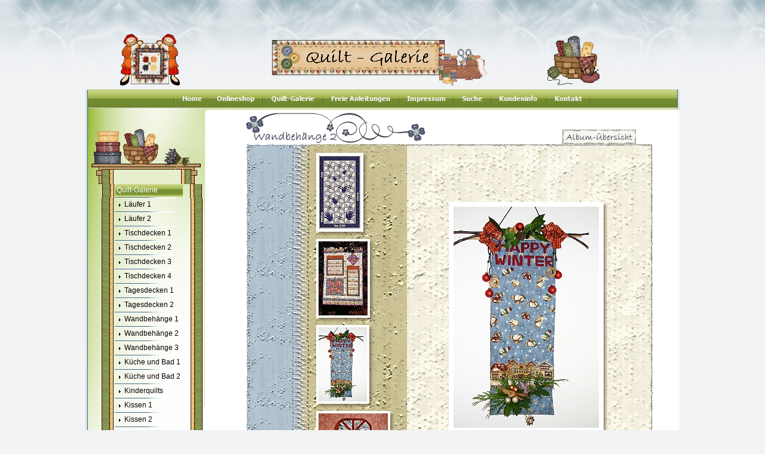

--- FILE ---
content_type: text/html
request_url: http://www.patchworkzwillinge.de/bilder_quilts/galerie/wallquilts2/album/slides/schneemannwandbehang.html
body_size: 3908
content:
<!DOCTYPE HTML PUBLIC "-//W3C//DTD HTML 4.01 Transitional//EN">
<HTML>
<HEAD>
	<TITLE>Galerie Wandbehaenge Teil 2 Patchworkzwillinge - Der Shop f&uuml;r Patchworkstoffe, Quilts und Patchworkanleitungen</TITLE>
<meta name="Author" content="Patchworkzwillinge">
<meta name="Publisher" content="Patchworkzwillinge">
<meta name="Copyright" content="Patchworkzwillinge">
<meta name="keywords" content="Patchwork, Patchwork Stoffe, Patchwork Stoff, Patchworkstoffe, Patchworkstoff, Onlineshop, Quilt, Quilts, Quiltstoffe, Quiltstoff, Stoffe von Debbie Mumm, Stoffe von Teresa Kogut, Webshop, patchen, quilten, anleitungen, patchworkanleitungen, Krabbeldecken, Babydecken, Ceranfeld, Wandbeh&auml;nge, Wandbehang, Tischdecken, Bettdecken, Tagesdecken, kunsthandwerk, quiltshop, stoffe, Geschenke zur Geburt, Muttertag, Stoffe von Debby Mum, Stoffe von theresa kogut, online, fabric, quilt fabrics, patchworkzwillinge">
<meta name="description" content="Onlineshop f&uuml;r Patchworkstoffe - viele Panele und alte Stoffe von Debbie Mumm, gequiltete Tagesdecken, individuelle Krabbeldecken, einzigartige Wandbeh&auml;nge, wundersch&ouml;ne Tischdecken, handgefertigte Quilts, sehr sch&ouml;nes Kunsthandwerk in unserer Galerie, ein Fest f&uuml;r Patchwork- und Quilting-Liebhaber">
<meta name="Page-topic" content="Patchworkstoffe, Patchwork ">
<meta name="Audience" content="patchworkstoffe, Frauen, Patchworker, Quilter, patchwork, quilts">
<meta name="Content-language" content="DE">
<meta name="page-type" content="Product information">
<meta name="Robots" content="INDEX,FOLLOW">
<META NAME="GOOGLEBOT" CONTENT="NOARCHIVE">
<meta name="expires" content="never">
<meta http-equiv="Content-Type" content="text/html; charset=windows-1252">
<meta http-equiv="Content-Language" content="de">
<link rel="stylesheet" href="../../../../../global.css?v=5.5.4" type="text/css">
<link rel="stylesheet" href="../../../../../screen.css?v=5.5.4" type="text/css">
<link rel="stylesheet" href="../../../../../print.css?v=5.5.4" media="print" type="text/css">

<!--[if IE]><link rel="stylesheet" href="../../../../../ie.css?v=5.5.4" type="text/css" media="screen">
<![endif]-->
<link rel="stylesheet" href="../../../../../global.css?v=5.5.4" type="text/css">
<link href="../res/styles.css" rel="stylesheet" type="text/css">
 

<META HTTP-EQUIV="Content-Type" CONTENT="text/html; charset=UTF-8">
</HEAD>

<BODY style="margin: 0">
<!-- Banner -->
<table id="main" cellpadding="0" cellspacing="0" width="100%" border="0"><tr>
<td align="center" valign="top">
<table border="0" cellpadding="0" cellspacing="0" class="site" align="center"><tr>
<td colspan="20">
<table border="0" cellpadding="0" cellspacing="0">
<tr>
<td id="banner" style="height: 110px"><div id="clogo"><a href="../../../../../index.html"><img src="../../../../../images/quilt-galerie.png" width="990" height="100" alt=""></a></div></td>
<td id="banner-upper-right"><img src="../../../../../images/spacer.gif" alt="" border="0" width="10" height="1"></td>
</tr>
</table>
<div align="center">
<table border="0" cellpadding="0" cellspacing="0" width="100%" align="center">
<tr>
<td class="left-border"><img src="../../../../../images/spacer.gif" alt="" border="0" width="4" height="1"></td>
<td id="content"><div id="nav-level1"><div style="padding-bottom: 0px;padding-top: 0px;">

<!-- horizontale Navigationsleiste unter Banner -->
<div align="center">
<table cellspacing="0" cellpadding="0">
<tr valign="top">
				<td><img src="../../../../../images/1st-nav-sep2.png" width="2" height="30" alt=""></td>
		<td><a href="../../../../../index.htm"><img src="../../../../../images/btn_0_1_l2.png" width="58" height="30" border="0" onmouseover="this.src='../../../../../images/btn_0_1_l2_hover.png'" onmouseout="this.src='../../../../../images/btn_0_1_l2.png'" alt="Home"></a></td>
		<td><a href="../../../../../shop/shop.html"><img src="../../../../../images/btn_0_40_l2.png" width="88" height="30" border="0" onmouseover="this.src='../../../../../images/btn_0_40_l2_hover.png'" onmouseout="this.src='../../../../../images/btn_0_40_l2.png'" alt="zum Onlineshop"></a></td>
						<td><img src="../../../../../images/1st-nav-sep.png" width="3" height="30" alt=""></td>
								<td><a href="../../../../../galerie.htm"><img src="../../../../../images/btn_0_41_l2.png" width="97" height="30" border="0" onmouseover="this.src='../../../../../images/btn_0_41_l2_hover.png'" onmouseout="this.src='../../../../../images/btn_0_41_l2.png'" alt="Quilt-Galerie"></a></td>
		<td><img src="../../../../../images/1st-nav-sep.png" width="3" height="30" alt=""></td>
		<td><a href="../../../../../freepattern.htm"><img src="../../../../../images/btn_0_42_l2.png" width="124" height="30" border="0" onmouseover="this.src='../../../../../images/btn_0_42_l2_hover.png'" onmouseout="this.src='../../../../../images/btn_0_42_l2.png'" alt="Freie Anleitungen"></a></td>
						<td><img src="../../../../../images/1st-nav-sep.png" width="3" height="30" alt=""></td>
						<td><a href="../../../../../shop/impressum.htm"><img src="../../../../../images/btn_0_4_l2.png" width="89" height="30" border="0" onmouseover="this.src='../../../../../images/btn_0_4_l2_hover.png'" onmouseout="this.src='../../../../../images/btn_0_4_l2.png'" alt="Impressum"></a></td>
		<td><img src="../../../../../images/1st-nav-sep.png" width="3" height="30" alt=""></td>
		<td><a href="../../../../../shop/suche.htm"><img src="../../../../../images/btn_0_3_l2.png" width="59" height="30" border="0" onmouseover="this.src='../../../../../images/btn_0_3_l2_hover.png'" onmouseout="this.src='../../../../../images/btn_0_3_l2.png'" alt="Suche"></a></td>
						<td><img src="../../../../../images/1st-nav-sep.png" width="3" height="30" alt=""></td>
						<td><a href="../../../../../shop/kundeninfo.htm"><img src="../../../../../images/btn_0_9_l2.png" width="90" height="30" border="0" onmouseover="this.src='../../../../../images/btn_0_9_l2_hover.png'" onmouseout="this.src='../../../../../images/btn_0_9_l2.png'" alt="Kundeninfo"></a></td>
						<td><img src="../../../../../images/1st-nav-sep.png" width="3" height="30" alt=""></td>
						<td><a href="../../../../../shop/kontakt.htm"><img src="../../../../../images/btn_0_5_l2.png" width="70" height="30" border="0" onmouseover="this.src='../../../../../images/btn_0_5_l2_hover.png'" onmouseout="this.src='../../../../../images/btn_0_5_l2.png'" alt="Kontakt"></a></td>
						<td><img src="../../../../../images/1st-nav-sep.png" width="3" height="30" alt=""></td>
						
	</tr>
	</table>
	</div>
	</div></div>
	</td>
	<td class="right-border"><img src="../../../../../images/spacer.gif" alt="" border="0" width="4" height="1"></td>
	</tr>
	</table>
	</div>
	</td>
	</tr>
	<tr>
	<td class="left-border" colspan="2"><img src="../../../../../images/border-left-bottom.gif" alt="" border="0" width="4" height="100"></td>
	<td style="padding: 0px;background: url(../../../../../images/content-bg.gif) top repeat-x #ffffff;" width="100%">
<table cellpadding="0" cellspacing="0" border="0" id="pane-parent" style="width: 990px"><tr valign="top">
	<td id="pane-left"><div><img src="../../../../../images/spacer.gif" style="width:1px;height:1px" alt="" border="0"></div>
	<div style="padding-bottom: 3px;padding-top: 3px;">
	
		<!-- <!--[if lt IE 7]>
			<style type="text/css">
				td.catnav-row{background:url(../../../../../images/navitem-bg-ie6.gif);}
			</style>
		<![endif]-->
		
		<!-- vertikale Navigationsleiste -->
				</div>
                  
		<table border="0" cellspacing="0" cellpadding="0" width="184" >
          	<tr>
            	<td colspan="5">
            		<img border="0" src="../../../../../_themes/sidetop.gif" width="184" height="120" align="center"> 
        		</td>
        	</tr>
        	<tr>
           		<td rowspan="3" width="18"><img src="../../../../../images/spacer.gif" alt="" border="0" width="18" height="1">
           		</td>
           		<td  rowspan="2" class="nav-left" width="20" ><img src="../../../../../images/spacer.gif" alt="" border="0" width="20" height="1">
           		</td>
            	<td width="113" class="catnav-row catnav-selected">
              		<a href="../../../../../galerie.htm" style="padding:3px 0px 3px 2px;" alt="Quilt-Galerie">Quilt-Galerie</a>
              	</td>
            	<td rowspan="3" class="nav-right" width="20" >
             		<img src="../../../../../images/spacer.gif" width="20" height="1" ></td>
				</td>
            	<td rowspan="3" width="13"><img src="../../../../../images/spacer.gif" alt="" border="0" width="13" height="1">
           		</td>
           </tr>
           <tr>
              	<td colspan="3"><img src="../../../../../images/2nd-nav-sep.png" ></td>
           </tr>
           </table>
           <table border="0" cellspacing="0" cellpadding="0" width="184" >
           
           <tr>
           		<td rowspan="45" width="18"><img src="../../../../../images/spacer.gif" alt="" border="0" width="18" height="1">
           		</td>
           		<td rowspan="44" class="nav-left" width="20" ><img src="../../../../../images/spacer.gif" alt="" border="0" width="20" height="1">
           		</td>
           		<td width="113" class="catnav-2nd-row">
              		<a alt="Tischl&auml;ufer" href="http://www.patchworkzwillinge.de/bilder_quilts/galerie/laeufer1/album/index.html"><img src="../../../../../images/bullet-default-2nd-nav.gif" align="top">L&auml;ufer 1</a>
              
              	</td>
              	<td class="nav-right" width="20" rowspan="44">
             		<img src="../../../../../images/spacer.gif" width="20" height="1" ></td>
				
            	<td rowspan="44" width="13"><img src="../../../../../images/spacer.gif" alt="" border="0" width="13" height="1"></td>
           		</td>
           </tr>
           <tr>
              	<td colspan="3"><img src="../../../../../images/2nd-nav-sep.png" ></td>
           </tr>
           
           <tr>
           <td width="113" class="catnav-2nd-row">
              		<a href="http://www.patchworkzwillinge.de/bilder_quilts/galerie/laeufer2/album/index.html" alt="Tischl&auml;ufer"><img src="../../../../../images/bullet-default-2nd-nav.gif" align="top">L&auml;ufer 2</a>
              	</td>
            </tr>
            <tr>
              	<td colspan="3"><img src="../../../../../images/2nd-nav-sep.png" ></td>
			</tr>

			<tr>
				<td class="catnav-2nd-row">
              		<a href="http://www.patchworkzwillinge.de/bilder_quilts/galerie/tischdecken1/album/index.html" alt="Tischdecken"><img src="../../../../../images/bullet-default-2nd-nav.gif" align="top">Tischdecken 1</a>
              	</td>
              	</tr>
              	<tr>
              	<td colspan="3"><img src="../../../../../images/2nd-nav-sep.png" ></td>
			</tr>
			 <tr>
           <td class="catnav-2nd-row">
              		<a href="http://www.patchworkzwillinge.de/bilder_quilts/galerie/tischdecken2/album/index.html" alt="Tischdecken"><img src="../../../../../images/bullet-default-2nd-nav.gif" align="top">Tischdecken 2</a>
              	</td>
              	</tr>
              	<tr>
              	<td colspan="3"><img src="../../../../../images/2nd-nav-sep.png" ></td>
			</tr>

 <tr>
           <td class="catnav-2nd-row">
              		<a href="http://www.patchworkzwillinge.de/bilder_quilts/galerie/tischdecken3/album/index.html" alt="Tischdecken"><img src="../../../../../images/bullet-default-2nd-nav.gif" align="top">Tischdecken 3</a>
              	</td>
              	</tr>
              	<tr>
              	<td colspan="3"><img src="../../../../../images/2nd-nav-sep.png" ></td>
			</tr>
<tr>
           <td class="catnav-2nd-row">
              		<a href="http://www.patchworkzwillinge.de/bilder_quilts/galerie/tischdecken4/album/index.html" alt="Tischdecken"><img src="../../../../../images/bullet-default-2nd-nav.gif" align="top">Tischdecken 4</a>
              	</td>
              	</tr>
              	<tr>
              	<td colspan="3"><img src="../../../../../images/2nd-nav-sep.png" ></td>
			</tr>

 <tr>
           <td class="catnav-2nd-row">
              		<a href="http://www.patchworkzwillinge.de/bilder_quilts/galerie/tagesdecken1/album/index.html" alt="Tagesdecken"><img src="../../../../../images/bullet-default-2nd-nav.gif" align="top">Tagesdecken 1</a>
              	</td>
              	</tr>
              	<tr>
              	<td colspan="3"><img src="../../../../../images/2nd-nav-sep.png" ></td>
			</tr>

<tr>
           <td class="catnav-2nd-row">
              		<a href="http://www.patchworkzwillinge.de/bilder_quilts/galerie/tagesdecken2/album/index.html" alt="Tagesdecken"><img src="../../../../../images/bullet-default-2nd-nav.gif" align="top">Tagesdecken 2</a>
              	</td>
              	</tr>
              	<tr>
              	<td colspan="3"><img src="../../../../../images/2nd-nav-sep.png" ></td>
			</tr>

 <tr>
           <td class="catnav-2nd-row">
              		<a href="http://www.patchworkzwillinge.de/bilder_quilts/galerie/wallquilts1/album/index.html" alt="Wandbeh&auml;nge"><img src="../../../../../images/bullet-default-2nd-nav.gif" align="top">Wandbeh&auml;nge 1</a>
              	</td>
              	</tr>
              	<tr>
              	<td colspan="3"><img src="../../../../../images/2nd-nav-sep.png" ></td>
			</tr>

 <tr>
           <td class="catnav-2nd-row">
              		<a href="http://www.patchworkzwillinge.de/bilder_quilts/galerie/wallquilts2/album/index.html" alt="Wandbeh&auml;nge"><img src="../../../../../images/bullet-default-2nd-nav.gif" align="top">Wandbeh&auml;nge 2</a>
              	</td>
              	</tr>
              	<tr>
              	<td colspan="3"><img src="../../../../../images/2nd-nav-sep.png" ></td>
			</tr>

 <tr>
           <td class="catnav-2nd-row">
              		<a href="http://www.patchworkzwillinge.de/bilder_quilts/galerie/wallquilts3/album/index.html" alt="Wandbeh&auml;nge"><img src="../../../../../images/bullet-default-2nd-nav.gif" align="top">Wandbeh&auml;nge 3</a>
              	</td>
              	</tr>
              	<tr>
              	<td colspan="3"><img src="../../../../../images/2nd-nav-sep.png" ></td>
			</tr>

 <tr>
           <td class="catnav-2nd-row">
              		<a href="http://www.patchworkzwillinge.de/bilder_quilts/galerie/kuechenquilts1/album/index.html" alt="K&uuml;che und Bad 1"><img src="../../../../../images/bullet-default-2nd-nav.gif" align="top">K&uuml;che und Bad 1</a>
              	</td>
              	</tr>
              	<tr>
              	<td colspan="3"><img src="../../../../../images/2nd-nav-sep.png" ></td>
			</tr>

 <tr>
           <td class="catnav-2nd-row">
              		<a href="http://www.patchworkzwillinge.de/bilder_quilts/galerie/kuechenquilts2/album/index.html" alt="K&uuml;che und Bad 2"><img src="../../../../../images/bullet-default-2nd-nav.gif" align="top">K&uuml;che und Bad 2</a>
              	</td>
              	</tr>
              	<tr>
              	<td colspan="3"><img src="../../../../../images/2nd-nav-sep.png" ></td>
			</tr>

 <tr>
           <td class="catnav-2nd-row">
              		<a href="http://www.patchworkzwillinge.de/bilder_quilts/galerie/kinderquilts/album/index.html" alt="Quilts f&uuml;r Kinder"><img src="../../../../../images/bullet-default-2nd-nav.gif" align="top">Kinderquilts</a>
              	</td>
              	</tr>
              	<tr>
              	<td colspan="3"><img src="../../../../../images/2nd-nav-sep.png" ></td>
			</tr>

 <tr>
           <td class="catnav-2nd-row">
              		<a href="http://www.patchworkzwillinge.de/bilder_quilts/galerie/kissen1/album/index.html" alt="Kissen"><img src="../../../../../images/bullet-default-2nd-nav.gif" align="top">Kissen 1</a>
              	</td>
              	</tr>
              	<tr>
              	<td colspan="3"><img src="../../../../../images/2nd-nav-sep.png" ></td>
			</tr>

 <tr>
           <td class="catnav-2nd-row">
              		<a href="http://www.patchworkzwillinge.de/bilder_quilts/galerie/kissen2/album/index.html" alt="Kissen">
              		<img src="../../../../../images/bullet-default-2nd-nav.gif" align="top">Kissen 2</a>
              	</td>
              	</tr>
              	<tr>
              	<td colspan="3"><img src="../../../../../images/2nd-nav-sep.png" ></td>
			</tr>

 <tr>
           <td class="catnav-2nd-row">
              		<a href="http://www.patchworkzwillinge.de/bilder_quilts/galerie/kissen3/album/index.html" alt="Kissen">
              		<img src="../../../../../images/bullet-default-2nd-nav.gif" align="top">Kissen 3</a>
              	</td>
              	</tr>
              	<tr>
              	<td colspan="3"><img src="../../../../../images/2nd-nav-sep.png" ></td>
			</tr>
<tr>
           <td class="catnav-2nd-row">
              		<a href="http://www.patchworkzwillinge.de/bilder_quilts/galerie/kissen4/album/index.html" alt="Kissen"><img src="../../../../../images/bullet-default-2nd-nav.gif" align="top">Kissen 4</a>
              	</td>
              	</tr>
              	<tr>
              	<td colspan="3"><img src="../../../../../images/2nd-nav-sep.png" ></td>
			</tr>

 <tr>
           <td class="catnav-2nd-row">
              		<a href="http://www.patchworkzwillinge.de/bilder_quilts/galerie/kleine_quilts1/album/index.html" alt="kleinere Deckchen">
              		<img src="../../../../../images/bullet-default-2nd-nav.gif" align="top">Kleine Quilts 1</a>
              	</td>
              	</tr>
              	<tr>
              	<td colspan="3"><img src="../../../../../images/2nd-nav-sep.png" ></td>
			</tr>

 <tr>
           <td class="catnav-2nd-row">
              		<a href="http://www.patchworkzwillinge.de/bilder_quilts/galerie/kleine_quilts2/album/index.html" alt="kleinere Deckchen">
              		<img src="../../../../../images/bullet-default-2nd-nav.gif" align="top">Kleine Quilts 2</a>
              	</td>
              	</tr>
              	<tr>
              	<td colspan="3"><img src="../../../../../images/2nd-nav-sep.png" ></td>
			</tr>

 <tr>
           <td class="catnav-2nd-row">
              		<a href="http://www.patchworkzwillinge.de/bilder_quilts/galerie/sonstige_quilts1/album/index.html" alt="sonstige Quilts">
              		<img src="../../../../../images/bullet-default-2nd-nav.gif" align="top">sonstiges 1</a>
              	</td>
              	</tr>
              	<tr>
              	<td colspan="3"><img src="../../../../../images/2nd-nav-sep.png" ></td>
			</tr>
<tr>
           <td class="catnav-2nd-row">
              		<a href="http://www.patchworkzwillinge.de/bilder_quilts/galerie/sonstige_quilts2/album/index.html" alt="sonstige Quilts">
              		<img src="../../../../../images/bullet-default-2nd-nav.gif" align="top">sonstiges 2</a>
              	</td>
              	</tr>
              	<tr>
              	<td colspan="3"><img src="../../../../../images/2nd-nav-sep.png" ></td>
			</tr>

 

		 <tr>
            <td colspan="3" width="153"><img src="../../../../../_themes/sidebot.gif" ></td>
          </tr>
       </table>
	<!-- Ende vertikale Navigationsleiste -->

		
	<!-- Beginn Mitte Pane Center -->
	
	<td><div style="padding:0px;"> 
<table width="100%" height="100%" class="list">
<tr>
<td valign="top">

<TABLE WIDTH=680 BORDER=0 CELLPADDING=0 CELLSPACING=0 align="center" bgcolor="FFFFFF">
<tr>
	<TD COLSPAN=5 align="left" id="tabarea">
			<table BORDER=0 CELLPADDING=0 CELLSPACING=0>
				<tr>
				<td>
				<img border=0 src="../res/spacer.gif" height="5" alt="">
			</td>
				</tr>
				<tr>
				<td width=80% id="toparea"></td>
				<td valign="bottom" class="tab"><a href="../../album/index.html">
                <img border=0 src="../res/button.jpg" alt="zur Album&uuml;bersicht"></a></td>
                <td class="tabmargin"></td>
				</TR>
			</TABLE>
		</TD>
  </TR>
	<TR>
		<TD rowspan="3" id="left_leftarea"><img border=0 src="../res/spacer.gif" width="4" alt=""></TD>
		<TD id="top_leftarea">
</TD>
		<TD id="top_navarea">
			</TD>
		<TD id="top_imagearea">
		</TD>
		<TD id="top_rightarea" rowspan="3"><img border=0 src="../res/spacer.gif" width="4" alt="">
		</TD>
	</TR>
	<TR>
	
		<TD id="leftarea"><img border=0 src="../res/spacer.gif" width="102" alt=""></TD>
		<TD id="navarea">
			<TABLE BORDER=0>
				<tr><td><a href="pinwheel_haende.html"><img border=0 src="../thumbs/pinwheel_haende.jpg" alt=""></a></td></tr>
				<tr><td><a href="provence.html"><img border=0 src="../thumbs/provence.jpg" alt=""></a></td></tr>
				<tr><td><a href="schneemannwandbehang.html"><img border=0 src="../thumbs/schneemannwandbehang.jpg" alt=""></a></td></tr>
				<tr><td><a href="sitting at the window.html"><img border=0 src="../thumbs/sitting at the window.jpg" alt=""></a></td></tr>

			</TABLE>
		</TD>
		<TD id="imagearea">
			<CENTER>
			
			<!-- Image, maybe with link to original -->
			
				<img src="schneemannwandbehang.jpg" width="267" height="394" alt="Happy Winter">
			

			<!-- Always display comment below image (if exists) -->
			
				<br>
				<div class="comment">Happy Winter</div>
			
			
			</CENTER>
			
		</TD>
		
	</TR>
	<TR>
		<TD id="bottomarea_left"></TD>
		<TD id="bottomarea_navi"></TD>
		<TD id="bottomarea_picture" colspan="2"></TD>
		<tr><td colspan="4" height="10"></td>
		</tr>

</TABLE>

</BODY>
</HTML>

--- FILE ---
content_type: text/css
request_url: http://www.patchworkzwillinge.de/global.css?v=5.5.4
body_size: 10326
content:
/*//////////////////////////////////////////////
//// GLOBAL FORMATTING
//////////////////////////////////////////////*/
body{overflow: -moz-scrollbars-vertical;}
h1{
	font-family: Arial, Helvetica, sans-serif; 
	font-size: 22px;
	font-weight: bold;
}
h2{
	font-family: Arial, Helvetica, sans-serif; 
	font-size: 17px;
	font-weight: bold;
}
h3{
	font-family: Arial, Helvetica, sans-serif; 
	font-size: 14px;
	font-weight: bold;
}
h4{
	font-family: Arial, Helvetica, sans-serif; 
	font-size: 12px;
	font-weight: bold;
}
h5{
	font-family: Arial, Helvetica, sans-serif; 
	font-size: 10px;
	font-weight: bold;
}
form{margin: 0}
select, input, button, fieldset{font-family:Arial, Helvetica, sans-serif; font-size:12px}
ul, ol{margin-left: 0px; padding-left: 20px}
img{-ms-interpolation-mode: bicubic}

.t-small{font-family:Arial, Helvetica, sans-serif; font-size:10px; font-weight:normal}
.t-medium{font-family:Arial, Helvetica, sans-serif; font-size:12px; font-weight:normal}
.t-large{font-family:Arial, Helvetica, sans-serif; font-size:14px; font-weight:bold}
.t-xlarge{font-family:Arial, Helvetica, sans-serif; font-size:17px; font-weight:bold}
.t-xxlarge{font-family:Arial, Helvetica, sans-serif; font-size:22px; font-weight:bold}

.t-imgsub{background:#D7E0E3; color:#39697A}
.t-em{font-weight:bold; color:#657C2E} /* emphasized text */
.t-warn{color:#657C2E; font-style: italic}
.t-weak{color:#787A7A}

a{color: #244E7E}

.page-date, .page-headline, .page-title{margin: 0}
.page-title{margin-bottom: 8px}
.category-image{display:block;margin-top:5px;margin-bottom:5px}

/*////////////////////////////////////////////////
//// BASKET - INTERACTIVE ATTRIBUTES
////////////////////////////////////////////////*/
.interact-attrib-caption{font-weight: bold}
/*.interact-attrib-value{}*/

/*////////////////////////////////////////////////
//// BASKET - VARIANTS
////////////////////////////////////////////////*/
.basket-variant-caption{font-weight: bold}
/*.basket-variant-value{}*/

/*////////////////////////////////////////////////
//// BASKET - TABLE FOR QTYINPUT-FIELD
////////////////////////////////////////////////*/
#basket table.basket-line-qty td{border:none; background:transparent}

/*////////////////////////////////////////////////
//// SEARCH MASK
////////////////////////////////////////////////*/
#searchbar{width: 100%}
#searchbar-tabs{
	background-color: #D7E0E3;
	width: 100%;
}

#searchbar-tabs a, #searchbar-tabs div.tab-spring{
	padding: 7px 14px 7px 14px;
}

#searchbar-tabs a{
	display: block;
	float: left;
	text-decoration: underline;
	font-weight: bold;
}
#searchbar-tabs a.tab{
	color: #39697A;
	background-color: #D7E0E3;
	border-bottom: 1px solid #71939F;
}
#searchbar-tabs a.tab:hover{color: #000000}
#searchbar-tabs a.act:hover{cursor: default}
#searchbar-tabs a.act{
	background-color: #F1F3F5;
	border: 1px solid #71939F;
	border-bottom: 0;
	font-weight: bold;
	color: #000000;
	text-decoration: none;
}

#searchbar-tabs div.tab-spring{
	border-bottom: 1px solid #71939F;
}

/*
#activetab{
	background-color: #D7E0E3;
	border-right: 1px solid #39697A
}
*/

#searchbar-body{
	border: 1px solid #71939F;
	border-top: 0;
	background-color: #F1F3F5;
	padding: 8px;
	clear: both;
	/*position: relative;
	top: -1px;
	z-index: -1;*/
}
#searchbar form{padding: 0; margin: 0}

#searchprogress{
	border: 0;
	padding: 2px;
	width: 100%;
}

/*////////////////////////////////////////////////
//// PRODUCT ADD-TO-BASKET PANEL
////////////////////////////////////////////////*/
/*.pnl-addtobasket{}*/
*.pnl-addtobasket td{padding:0px; margin:0px; border:none; background:transparent} /* Specification: "resets" specific formatting of #minibasket > td */
.pnl-addtobasket-caption{padding-right: 3px}
*.pnl-addtobasket input{text-align:right; width:30px}
*.pnl-addtobasket select{text-align: right}
/*.pnl-addtobasket-qty{}*/
.pnl-addtobasket-qtyunit{padding-right: 3px}
img.pnl-addtobasket-button{margin-left:3px;cursor: pointer}
/*a.addbasket-button{}*/

/*////////////////////////////////////////////////
//// PRODUCT ATTRIBUTE LIST
////////////////////////////////////////////////*/
/* list style formatting */
ul#attrib-list{margin-left: 0px; padding-left: 0px}
ul#attrib-list li.attrib{list-style-type: disc; font-weight: normal; margin-left: 20px} /* single attribute (without grouping) */
ul#attrib-list ul{margin: 10px 0px 10px 20px} /* attribute-list */
ul#attrib-list li.attrib-group{list-style-type: none; font-weight: bold} /* group name */
ul#attrib-list ul li.attrib{list-style-type: disc; font-weight: normal; margin-left: 0px} /* single attribute (with grouping) */
/*
span.attrib-name{}
span.attrib-value{}
*/

/* table style formatting */
table#attrib-list{}
table#attrib-list td.attrib-group{font-weight: bold; border-bottom: 1px solid #71939F; padding-top: 5px} /* group name */
/*table#attrib-list td.attrib-info{}
table#attrib-list td.attrib-name{}
table#attrib-list td.attrib-value{}*/

/*////////////////////////////////////////////////
//// PRODUCT DISCOUNTS LIST
////////////////////////////////////////////////*/
*.discounts-list{
	width: 100%; 
	border-collapse: collapse;
}
*.discounts-list thead td.discounts-headline{
	background-color: #39697A;
	color: #F8FBFC;
	font-weight: bold;
	text-align: center;
}
*.discounts-list thead th{
	background-color: #F1F3F5;
	color: #39697A;
	font-weight: bold;
	text-align: center;
	border: 1px solid #71939F;
}
*.discounts-list tbody td{
	background-color: #F1F3F5;
	color: #000000; 
	text-align: center;
	border: 1px solid #71939F;
}
*.discounts-list th, *.discounts-list td{padding: 3px}
*.discounts-list *.discounts-name{border-right: 0}
*.discounts-list *.discounts-from-amount{border-left: 0}

/*//////////////////////////////////////////////
//// PAGINATOR
//////////////////////////////////////////////*/
/*
#paginator a.pi, #paginator span{
	padding: 0 3px 0 3px;
}
#paginator span{
	font-weight: bold;
}
*/

/*
#paginator-top, #paginator-bottom{
	background-color: #39697A;
	padding: 0px 4px 0px 4px;
}
#paginator-top{border-bottom: 1px solid #F1F3F5}
#paginator-bottom{border-top: 1px solid #F1F3F5}
*/

#paginator a.pi, #paginator span{
	display: block;
	font-weight: normal;
	height: 14px;
	padding: 0 3px 0 3px;
	text-align: center;
	vertical-align: middle;
	margin-right: 0px;
	float: left;
}
#paginator a.pi:hover{color:#39697A}
#paginator span.pi-active{font-weight:bold}
#paginator span.pi-ellipsis{font-weight:bold}
#paginator img.pi-img-prev {display:inline; float:left}
#paginator img.pi-img-next{display:inline}

/*////////////////////////////////////////////////
//// POPUP NAVIGATION
////////////////////////////////////////////////*/
#smpopnav{position:relative}
#smpopnav div.popnav-main{
	border-bottom: 1px solid #39697A;
	background-color: #D7E0E3;
	height:20px;
}
#smpopnav div.popnav-main div{
	border-right: 1px solid #39697A;
	padding-right: 2px;
	float:left;
}
#smpopnav div.popnav-main div .expandable{
	background: url(images/bullet_default.gif) no-repeat center right;
}
#smpopnav ul{
	border: 1px solid #39697A;
	background-color: #D7E0E3;
	list-style-type: none;
	border-top: 0;
	padding: 0px;
	margin: 0px;
}
#smpopnav ul li{
	border-top: 1px solid #39697A;
	padding: 0px;
	margin: 0px;
}
#smpopnav ul li .expandable{
	background: url() no-repeat center right;
}
#smpopnav a{
	color: #39697A;
	text-decoration: none;
	white-space: nowrap;
	font-weight: bold;
	display: block;
	padding: 3px;
}

#smpopnav a:hover{color: #D7E0E3;}
#smpopnav .hovered{background-color: #39697A}
#smpopnav .expanded a{color: #71939F}
#smpopnav .expanded a:hover{color: #39697A}
#smpopnav .selected a{color: #71939F}
#smpopnav .selected a:hover{color: #39697A}

/*////////////////////////////////////////////////
//// CHECKOUT BAR
////////////////////////////////////////////////*/
#checkout-bar{background-color: transparent}
#checkout-bar td{padding: 2px}
.checkout-item{color: #787A7A;}
.checkout-item div{color: #787A7A}
.checkout-item-active{
	color: #657C2E;
	background: #BCCA6F;
	border: 2px solid #657C2E
}
.checkout-item-active div{color: #657C2E}
#checkout-bar h3{margin-bottom: 0}

/*//////////////////////////////////////////////
//// SITEMAP
//////////////////////////////////////////////*/
#sitemap{vertical-align: top}
#sitemap div.groupheader{
	clear: both;
	width: 100%;
	display: block;
	font-family: Arial, Helvetica, sans-serif; 
	font-size: 14px;
	font-weight: bold;
	background-color: #D7E0E3;
	color: #000000;
	padding: 5px;
	margin: 5px 0 5px 0;
}
#sitemap ul{
	vertical-align: top;
	list-style-type: none;
	margin: 0;
	padding: 0;
}
#sitemap ul.leftfloat{
	background: #D7E0E3;
	position: relative;
	display: block;
	margin: 1px;
	width: 49%;
	float:left;
}
#sitemap ul li{
	clear: left;
	padding-left:18px;
	margin: 2px 0 2px 0;
}
#sitemap ul.container{}
#sitemap ul li.first{padding-left:0}
#sitemap ul li.collapse{padding-left: 18px;}
#sitemap ul li.expanded{padding-left: 18px; background: transparent url(images/symbol_minus.gif) no-repeat}
#sitemap ul li img{float: left}
#sitemap ul li a{padding-left:2px}
#sitemap ul li a.parent{font-weight: bold}

/*
////////////////////////////////////////////////
//// SHIP- AND PAYMETHODS
////////////////////////////////////////////////
*/
/*
#paymethods, #shipmethods{}
*/

.paymethod-line, .shipmethod-line td{
	border-bottom: 1px solid #39697A;
}

div.paymethod-line, div.shipmethod-line{
	border-bottom: 1px solid #39697A;
	display:block;
}

.paymethod-thumb, .shipmethod-thumb{
	float:right;
	margin: 0 10px 0 10px;
	border: 1px solid #39697A;
}

.paymethod{
	margin: 4px;
}
.paymethod div, .shipmethod div{
	padding-bottom: 10px;
}
.paymethod table{
	margin-bottom: 10px;
}
.paymethod h3, .shipmethod h3{
	margin-bottom: 0;
}

.progressbox{
	width:480px;border:2px solid #39697A;
}

/*
////////////////////////////////////////////////
//// MANUFACTURER
////////////////////////////////////////////////
*/

.manufact-logo{
	text-align:right;
	margin-bottom:5px;
}

table.manufacturer-list{
	padding:4px;
}
table.manufacturer-list th{
	padding:4px;
	font-weight:bold;
}

table.manufacturer-list td{
	padding:4px;
	border-top: 1px solid #39697A;
}

.back-button{
	float:left;
}

/*////////////////////////////////////////////////
//// NO PRINT
////////////////////////////////////////////////*/
.noprint{}
@media print {
	.noprint{display:none}
}

--- FILE ---
content_type: text/css
request_url: http://www.patchworkzwillinge.de/screen.css?v=5.5.4
body_size: 16591
content:
/*//////////////////////////////////////////////
//// GENERIC ELEMENT FORMATTING
//////////////////////////////////////////////*/
body{
	color: #000000;
	margin: 0px;
	min-height: 100%;
	height: auto;
	background: #F1F3F5 url('images/texture-header.png') repeat-x left top;
}
body,td,div,p{
	font-family: Arial, Helvetica, sans-serif; 
	font-size: 12px;
	font-weight: normal;
}
th{
	font-family: Arial, Helvetica, sans-serif; 
	font-size: 12px;
}
tfoot td{color: #787A7A}
img{border:0px}
a{color: #244E7E}
hr{
	width: 100%;
	height: 1px;
	margin-top: 3px;
	margin-bottom: 3px;
}
#main{
	margin: 0px;
	min-height: 100%;
	height: 100%;
}
.site{
	padding-top: 40px;width: 980px;
}



/*//////////////////////////////////////////////
//// BREADCRUMB NAVIGATION
//////////////////////////////////////////////*/
#breadcrumb{border-bottom: 1px solid #787A7A}
a.breadcrumb{text-decoration: none;color:black}
a.breadcrumb:hover{text-decoration: none;}

/*//////////////////////////////////////////////
//// TEXT FORMATTING
//////////////////////////////////////////////*/
.t-imgsub{background:#D7E0E3; padding: 2px} /* Image subtitles/description */
.t-em{font-weight:bold; text-transform:uppercase; color:#657C2E;} /* emphasized text */
.t-weak{color:#787A7A;} /* weakened text */

/*//////////////////////////////////////////////
//// GENERIC LIST FORMATTING
//////////////////////////////////////////////*/
.list{table-layout:auto; width:100%}
.list-intro{padding:3px;padding-bottom:5px;text-align:center}
.list-footer{padding:3px;padding-bottom:5px;text-align:center}
.list-group{
	text-align: 980;
}
.list-item{}
.list-item-alt{background:#BCCA6F}
.list-item-border{border: 1px solid #657C2E}
.list-item-list-info{}
.list-item-partslist{background:#D7E0E3}
.list-item-partslist-header{font-weight:bold;padding:2px}
.list-item-partslist-item{padding:2px}
.list-item-hsep{
	background-image: url(images/hsep_default.gif);
	background-repeat:repeat-y;
	margin: 0 6px 0 6px;
	line-height: 1px;
	width: 3px;
	height: 100%;
	border: 0;
	padding: 0;
}
.list-item-vsep{
	background-image: url(images/vsep_default.gif) ;
	background-repeat:repeat-x;
	margin: 6px 0px 6px 0;
	line-height: 1px;
	width: 100%;
	height: 3px;
}

/*//////////////////////////////////////////////
//// BANNER AREA 
//////////////////////////////////////////////*/
#banner-upper-right{
	width: 0px;
	height: 0px;
}
.left-border{
	background: url(images/border-left.gif) bottom left repeat-y;
	width: 4px;
	height: 100%;
	vertical-align: bottom;
}
.right-border{
	background: url(images/border-right.gif) bottom right repeat-y;
	width: 4px;
	height: 100%;
	vertical-align: bottom;
}
#banner{
	width: 100%;
	height: 150px; 
	background: url('') no-repeat;
	overflow: hidden;
}
#clogo{
	position: absolute;
	padding-left: 10px;
	top: 50px;
}

/*///////////////////////////////////////////////////
//// LEVEL 1 NAVIGATION
///////////////////////////////////////////////////*/
#nav-level1{
 	width: 100%;
 	background: url('images/1st-nav-bg.png') repeat-x top;
 	border-bottom: 1px solid #cccccc;
 	height: 30px;
 	text-align: left;
}

/*///////////////////////////////////////////////////
//// PANE FORMATING
///////////////////////////////////////////////////*/
#pane-parent{
	width: 1004px;
	background: url(images/content-bg.gif) top repeat-x;
	height:662px;
}
#pane-left{
	width: 184px;
	padding-left: 5px;
	background: url(images/2nd-nav-bg.gif) no-repeat;
	padding-right: 15px;
}
#no-nav-pane-left{
	padding: 0px 10px 0px 10px;
}
#pane-body{width: 100%;	padding-top: 10px;}

#pane-right{
	width: 160px;
	padding-right: 10px;
	padding-top: 10px;
}

/*//////////////////////////////////////////////
//// SUBNAVIGATION
//////////////////////////////////////////////*/
.catnav{ border: 1px solid #71939F;width:184px;}
.catnav-header{	background-color: #71939F;	padding-bottom: 3px;}
.catnav-header a{
	text-decoration: none;
	padding: 3px 3px 3px 3px;
	font-weight: bold;
}
td.catnav-row{
	padding: 0px;
	height: 22px;
	width: 113px;
	}
td.catnav-selected{
	padding: 0px;
	height: 22px;
	background: url(images/active-navitem-bg.gif) no-repeat;
	color: #ffffff;
	width: 113px;
}
.catnav-2nd-row{
	padding: 0px;
	height: 22px;
}
.catnav-2nd-selected{
	padding: 0px;
	height: 22px;
	background: url(images/2nd-nav-2nd-tier-sel.gif) 5px 0px no-repeat;
}
.catnav-row a , .catnav-2nd-row a{
	text-decoration: none;
	color: #000000;
	white-space: nowrap;
	overflow: hidden;
	display: block;
	margin-right: -100px;
	width: 113px;
}
.catnav-row a {height: 22px;margin-bottom:-6px}

.catnav-2nd-selected a {color: #000000;}
.catnav-selected a {color: #ffffff}
.catnav-row a:hover , .catnav-expanded a:hover , .catnav-selected a:hover{
	text-decoration: none;
	padding: 0px;
	color: #000000;
	white-space: nowrap;
	overflow: hidden;
	height: 22px;
	background: url(images/hover-navitem-bg.gif) no-repeat;
	margin-bottom: -6px;
	margin-right: -100px;
	width: 113px;
}
.catnav-2nd-row a:hover , .catnav-2nd-expanded a:hover , .catnav-2nd-selected a:hover{
	text-decoration: none;
	color: #000000;
	white-space: nowrap;
	overflow: hidden;
	height: 22px;
	background: url(images/2nd-nav-2nd-tier-hover.gif) 5px 0px no-repeat;
	margin-bottom: -6px;
	margin-right: -100px;
}

.second-nav-2nd-tier{
	background: #ffffff url(images/2nd-nav-2nd-tier-bg.png) no-repeat;
	background-position: bottom center;
	width: 113px;
}

.nav-left{
	background: url(images/nav-border.gif) repeat-y;
	width: 20px;
}
.nav-right{
	background: url(images/nav-border_right.gif) repeat-y;
	width: 3px;
}

/*//////////////////////////////////////////////
//// Checkout Navigation
//////////////////////////////////////////////*/

.checkoutnav-row{
	width: 184px;
	padding-right: 10px;
	height: 22px;
	background: url(images/navitem-bg.png) no-repeat;
}
.checkoutnav-row-active{
	width: 184px;
	padding-right: 10px;
	height: 22px;
	background: url(images/hover-navitem-bg.gif) repeat-x;
}
.checkoutnav-row a, .checkoutnav-row-active a {
	text-decoration: none;
	padding: 4px;
	display: inline;
	width: 155px;
}
.checkoutnav-row span, .checkoutnav-row a{
	color: #000000;
	padding-left: 7px;
	height: 22px;
	padding-top: 3px;
}
.checkoutnav-row-active span, .checkoutnav-row-active a{
	color: #ffffff;
	font-weight: bold;
	padding-left: 7px;
	height: 22px;
	padding-top: 3px;
}
.checkout-nav{
	padding-top: 8px;
	color: #ffffff;
	font-size: 12px;
}
.checkoutnav-row span , .checkoutnav-row-active span{ padding-bottom:10px }
.checkoutnav-row a { margin-bottom:-7px; }

/*//////////////////////////////////////////////
//// SEARCHBAR & MINIBASKET FORMATTING
//////////////////////////////////////////////*/
#searchbar form{padding: 5px; padding-bottom:4px margin: 0px}

#quicksearch {
	width: 150px;	
	text-align: left;
	text-decoration: none;
	padding: 5px 1px;
	padding-bottom: 0px;
}
#quicksearch form{display: inline;padding: 5px;}
#quicksearch input{vertical-align: middle; margin-right: 1px}
#quicksearch a{color: #000000;text-decoration:none;font-weight:bold; margin-left: 5px;}
#quicksearch a:hover{color: #10164C;text-decoration: underline;font-weight:bold; margin-left: 5 px;}

input.quicksearch-term{border: 1px solid #39697A; padding: 1px; width: 110px}

#noMiniBasket{
	background: url(images/no-minibasket.gif) no-repeat;
	width: 186px;
	height: 13px;
	margin-bottom: -3px;
}
#minibasket-bg{
	width: 186px;
	height: 62px;
	background: url(images/minibasket-bg.png) no-repeat;
}
#minibasket-bg6{
	width: 186px;
	height: 62px;
	background: url(images/minibasket-bg6.gif) no-repeat;
	border-bottom: 1px solid #ffffff;
}
.minibasket{width: 150px; color: #000000;}
.minibasket-value{text-align: right; font-weight: bold}
.minibasket-caption{padding-left:2px}
.minibasket-value{padding-right: 2px;}
.minibasket-footer{text-align: right;padding: 3px 3px 5px 5px}
.minibasket a{text-decoration: none; color: #000000; font-weight: bold}
.minibasket a:hover{color: #10164C; font-weight: bold;text-decoration: underline;}

/*//////////////////////////////////////////////
//// FOOTERBAR FORMATTING
//////////////////////////////////////////////*/
#footer{
	background: url('images/texture-footer.png') repeat-x center bottom;
	height: 144px;
	padding-bottom: 10px;
}
#nav-footer a{text-decoration: none}
#nav-footer a:hover{text-decoration: underline}
#nav-footer span{padding:0px 8px 0px 8px; color: #39697A}

/*//////////////////////////////////////////////
//// PAGINATOR
//////////////////////////////////////////////*/
#paginator-top, #paginator-bottom{	padding: 4px;}
#paginator-top{border-bottom: 1px solid #829B35}
#paginator-bottom{border-top: 1px solid #829B35}
#paginator a.pi, #paginator span{
	display: block;
	font-weight: bold;
	width: 22px;
	height: 24px;
	padding-top: 0px;
	padding-bottom: 0px;
	text-align: center;
	vertical-align: middle;
	margin-right: 0px;
	border-right: 1px solid #D7E0E3;
	color: #ffffff;
	float: left;
	background:url('') no-repeat;
	text-decoration: none;
	padding-top: 3px;
	padding-right: 5px;
}
#paginator a.pi{background:url('images/button_paginator.png') no-repeat}
#paginator a.pi:hover{background:url('images/button_paginator_pushed.png') no-repeat}
#paginator span.pi-active{background:url('images/button_paginator_pushed.png') no-repeat}
#paginator span.pi-ellipsis{background:url('images/button_paginator.png') no-repeat}
#paginator a.pi-first, #paginator span.pi-first{}
#paginator a.pi-last, #paginator span.pi-last{margin-right: 0px}
#paginator img.pi-img-prev {display:inline; float:left}
#paginator img.pi-img-next{display:inline}

/*//////////////////////////////////////////////
//// CONTAINER FORMATTING
//////////////////////////////////////////////*/

.cnt-def{ width: 100%; }
.cnt-icon{ padding-top: 4px; }
.border-left{border-left: 1px solid #71939F;}
.border-right{border-right: 1px solid #71939F;}
.border-bottom{border-bottom: 1px solid #71939F}
.border-left-alt{border-left: 1px solid #829B35;}
.border-right-alt{border-right: 1px solid #829B35;}
.border-bottom-alt{border-bottom: 1px solid #829B35}
.cnt-thinalt-title, .cnt-smoothalt-title, .cnt-thin-title, .cnt-smooth-title, .cnt-simple-header { font-weight: bold; color: #000000; }
.cnt-default-title , .cnt-alt-title , .cnt-high-title{	font-weight: bold;	color:#ffffff; }
.cnt-default-title , .cnt-alt-title , .cnt-high-title , .cnt-thin-title { padding: 5px 0px 5px 5px; }
.cnt-smooth-title , .cnt-smooth-title {	padding: 8px 0px 5px 5px; }

/* Default */

.cnt-default-upper-left{ background: url('images/cnt-default-upper-left.png') no-repeat left top; }
.cnt-default-upper-right{ background: url('images/cnt-default-upper-right.png') no-repeat left top;}
.cnt-default-icon{ background: url('images/cnt-default-icon-top.png') no-repeat left top #71939F;}
.cnt-default-title{	background: url('images/cnt-default-title-top.png') repeat-x left top #71939F;}
.cnt-default-body{ background: url('images/cnt-default-title-bottom.png') repeat-x left top }
.cnt-default-body-left{ background: url('images/cnt-default-title-bottom.png') no-repeat; }
.cnt-default-body-right{ background: url('images/cnt-default-title-bottom.png') no-repeat; }
.cnt-default-corner-bottom-left{ background: url('images/cnt-default-bottom-left.png') no-repeat left top;width:3px;height:3px }
.cnt-default-corner-bottom-right{ background: url('images/cnt-default-bottom-right.png') no-repeat right top;width:3px }

/* Alternativ */

.cnt-alt-upper-left{ background: url('images/cnt-alt-upper-left.png') no-repeat left top; }
.cnt-alt-upper-right{ background: url('images/cnt-alt-upper-right.png') no-repeat left top;}
.cnt-alt-icon{ background: url('images/cnt-alt-icon-top.png') no-repeat left top #829B35;}
.cnt-alt-title{	background: url('images/cnt-alt-title-top.png') repeat-x left top #829B35;}
.cnt-alt-body{ background: url('images/cnt-alt-title-bottom.png') repeat-x left top }
.cnt-alt-body-left{	background: url('images/cnt-alt-title-bottom.png') no-repeat; }
.cnt-alt-body-right{ background: url('images/cnt-alt-title-bottom.png') no-repeat; }
.cnt-alt-bottom-left{ background: url('images/cnt-alt-bottom-left.png') no-repeat left top;width:3px;height:3px }
.cnt-alt-bottom-right{ background: url('images/cnt-alt-bottom-right.png') no-repeat right top;width:3px }

/* Highlight */

.cnt-high-upper-left{background: url('images/cnt-high-corner-left-bg.gif') repeat-y left top;}
.cnt-high-upper-right{background: url('images/cnt-high-corner-right-bg.gif') repeat-y left top;}
.cnt-high-icon{background: url('images/cnt-high-icon-bg.gif') repeat-y left top;}
.cnt-high-title{ background: url('images/cnt-high-title-top.gif') repeat-x left top #202525; }
.cnt-high-body{ background: url('images/cnt-high-icon-bottom.gif') repeat-x left top;}

/* Simple */
.cnt-simple-header{	padding: 3px 3px 5px 0px; }
.cnt-icon-simple{ padding: 5px 5px 0px 8px; }
.cnt-simple-body{ background: url('images/simple-bottom.gif') no-repeat left top; }

/* Smooth */
.cnt-smooth-upper-left{background: url('images/cnt-smooth-upper-left.png') no-repeat left top;height:100%}
.cnt-smooth-upper-right{background: url('images/cnt-smooth-upper-right.png') no-repeat right top;}
.cnt-smooth-icon{background: url('') repeat-y left top #B6CD6D; }
.cnt-smooth-title{background: url('images/cnt-smooth-title-top.png') repeat-x left top #B6CD6D;}

/* Thin */
.cnt-thin-upper-left{background: url('images/cnt-thin-upper-left.png') no-repeat left top;}
.cnt-thin-upper-right{background: url('images/cnt-thin-upper-right.png') no-repeat right top;}
.cnt-thin-icon{background: url('') repeat-y left top;}
.cnt-thin-title{border-top: 1px solid #71939F;}
.cnt-thin-bottom-left{background: url('images/cnt-thin-bottom-left.png') no-repeat left top;width:5px;height:4px}
.cnt-thin-bottom-right{background: url('images/cnt-thin-bottom-right.png') no-repeat right top;width:5px;height:4px}
.cnt-thin-bottom-middle{background: #71939F; height:4px}

/* Smooth Alternativ */
.cnt-smoothalt-upper-left{background: url('images/cnt-smoothalt-upper-left.png') no-repeat left top;height:100%}
.cnt-smoothalt-upper-right{background: url('images/cnt-smoothalt-upper-right.png') no-repeat right top;}
.cnt-smoothalt-icon{background: url('') repeat-y left top #B6CD6D; }
.cnt-smoothalt-title {background: url('images/cnt-smoothalt-title-top.png') repeat-x left top #B6CD6D;}

/* Thin Alternativ */
.cnt-thinalt-upper-left{background: url('images/cnt-thinalt-upper-left.png') no-repeat left top;}
.cnt-thinalt-upper-right{background: url('images/cnt-thinalt-upper-right.png') no-repeat right top;}
.cnt-thinalt-icon{background: url('') repeat-y left top;border-top: 1px solid #829B35;}
.cnt-thinalt-title{	border-top: 1px solid #829B35;	padding: 5px 0px 5px 5px }
.cnt-thinalt-bottom-left{background: url('images/cnt-thinalt-bottom-left.png') no-repeat left top;width:5px;height:4px}
.cnt-thinalt-bottom-right{background: url('images/cnt-thinalt-bottom-right.png') no-repeat right top;width:5px;height:4px}
.cnt-thinalt-bottom-middle{background: #829B35;height:4px}

/*////////////////////////////////////////////////
//// BASKET FORMATTING
////////////////////////////////////////////////*/
#basket{
	border-collapse: collapse;
	border-top: 2px solid #657C2E;  
	border-bottom: 2px solid #657C2E; 
}
#cnt-def #basket, #cnt-alt #basket{border-top:none}
#cnt-hilite #basket, #cnt-simple #basket{border-top:none}

#basket thead th{border-bottom: 1px solid #657C2E}

#basket tbody td.alt-item{background:#BCCA6F}
#cnt-def #basket tbody td.alt-item, #cnt-alt #basket tbody td.alt-item{background:#F1F3F5;}
#cnt-alt #basket tbody td.alt-item{background:#F1F3F5;}

#basket tfoot td{color:#000000}
#basket tfoot td.first-item{border-top: 1px solid #657C2E}
#basket tfoot td.basket-summary{font-weight: bold}

table.basket-buttons{margin: 10px 0px 10px 0px}
#cnt-def table.basket-buttons td, #cnt-alt table.basket-buttons td{padding: 0px 5px 0px 5px}

#tellfriend{background:#ffffff}

#checkout-image{
	background: url(images/checkout-step.png) no-repeat;
	color: #ffffff;
	padding: 4px 2px 7px 2px;
	font-weight: bold;
}
/*
#product_price{
	font-size: 14px;
	color: #ff0000;
}
.t-price-list{
	font-size: 14px;
	color: #ff0000;
}
*/

--- FILE ---
content_type: text/css
request_url: http://www.patchworkzwillinge.de/bilder_quilts/galerie/wallquilts2/album/res/styles.css
body_size: 2665
content:
body {

	margin: 0;
	font-family: Arial, Helvetica, sans-serif;
	font-weight: bold;

}

td {
	 font-family: Arial, Helvetica, sans-serif;}
font-weight: bold;

a {
	text-decoration: none;
	color=black;
}

.tab {
	margin-left: 0px;
	padding: 0 15px 0 15px;
	font-size: 12px;
	
}

.activetab {
	font-weight: bold;
	
}

.tabspace {
	width: 2px;
	height: 25px;
}

.tabmargin {
	width: 16px;
}

#tabarea {
	height: 25px;
	background-color: #FFFFFF;
}

#leftarea {
	width: 102px;
	background-image:url(../../../../../res/bild1.jpg);
	background-color: #FFFFFF;
}

#top_leftarea {
	width: 102px;
	height: 4px;
	background-image:url(../../../../../res/border_left.jpg);
	background-color: #FFFFFF;
}
#left_leftarea {
	width: 4px;
	background-image:url(../../../../../res/border_left_left.jpg);
	background-color: #FFFFFF;
}

#thumbnailarea {
	width: 555px;
	height: 432px;
	background-image:url(../../../../../res/bktile.jpg);
	background-color: #FFFFFF;
	font-weight: bold;

}

#navarea {
	width: 160px;
	background-image:url(../../../../../res/navarea.jpg);
	padding: 8px 8px 8px 8px;
	background-color: #FFFFFF;
	align: center;
}
#top_navarea {
	width: 160px;
	height: 4px;
	background-image:url(../../../../../res/border_navi.jpg);
	background-color: #FFFFFF;
}

#imagearea {
	width: 555px;
	height: 432px;
	background-image:url(../../../../../res/hintergrund_bilder.jpg);
	padding: 8px 8px 8px 8px;
	background-color: #FFFFFF;
	font-weight: bold;

}
#top_imagearea {
	width: 555px;
	height: 4px;
	background-image:url(../../../../../res/border_top.jpg);
	background-color: #FFFFFF;
}

#rightarea {
	width: 36px;
	height: 432px;
	background-image:url(../../../../../res/right.jpg);
	background-color: #FFFFFF;
}
#top_rightarea {
	width: 4px;
	background-image:url(../../../../../res/border_right.jpg);
	background-color: #FFFFFF;
}

#bottomarea_left {
	height: 4px;
	background-image:url(../../../../../res/border_left_bottom.jpg);
	background-color: #FFFFFF;
}

#bottomarea_navi {
	height: 4px;
	background-image:url(../../../../../res/border_navi_bottom.jpg);
	background-color: #FFFFFF;
}

#bottomarea_picture {
	height: 4px;
	background-image:url(../../../../../res/border_picture_bottom.jpg);
	background-color: #FFFFFF;
}

#toparea {
	width: 680px;
	height: 52px;
	background-image:url(top1.png);
	background-repeat:no-repeat;
	background-color: #FFFFFF;
}

.comment {
	color=#555555;
	font-weight: bold;

}

.footertext {
	font-family: Verdana, Arial, Helvetica, sans-serif;
	font-size: xx-small;
	color: #4E4E4E;
}

--- FILE ---
content_type: text/css
request_url: http://www.patchworkzwillinge.de/print.css?v=5.5.4
body_size: 235
content:
body{margin: 0}
#banner{display: none}
#functionbar{display: none}
#quicksearchpanel{display: none}
#breadcrumb{display: none}
#pane-parent{width: 97%}
#pane-left{display: none}
#pane-right{display: none}
#footer{display: none}